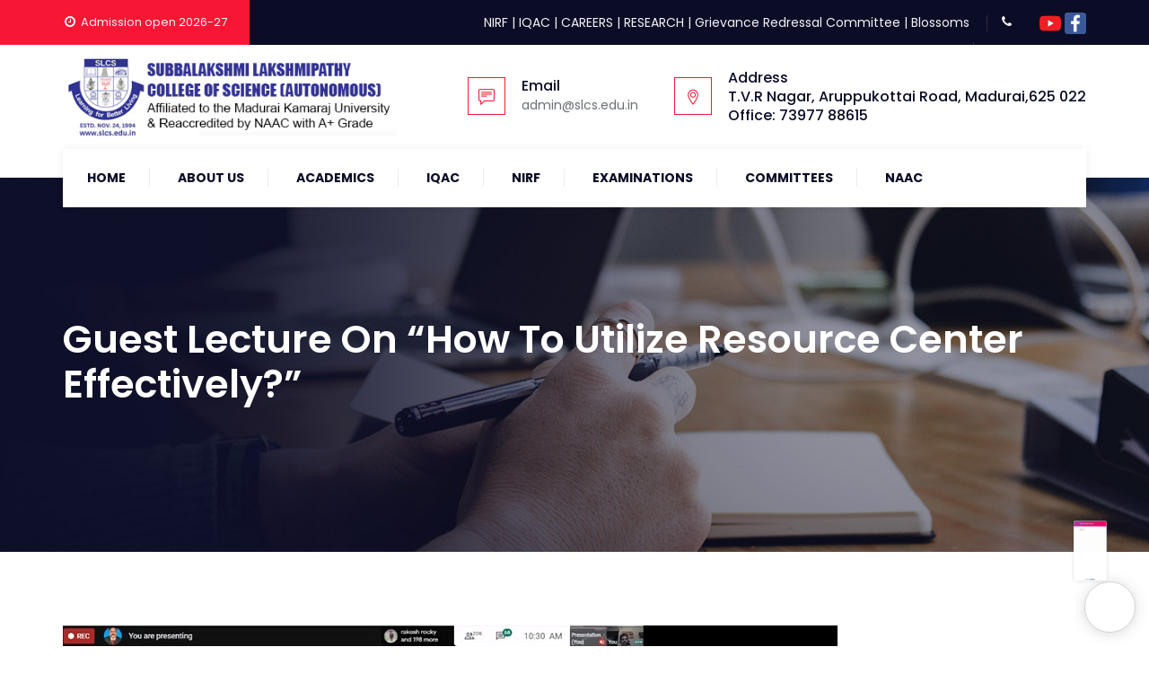

--- FILE ---
content_type: text/css
request_url: http://slcs.edu.in/wp-content/themes/slcstheme/css/responsive.css?ver=6.0.11
body_size: 59151
content:
@media (min-width: 1400){
.tm-container-width-1400 .vc_row.container {
	width:1450px;
}
}
@media (max-width: 1200px){	

	.themetechmount-boxed .main-holder .site-main .site-main-inner {
		max-width: 1200px;
		width: auto;
	}	
	.themetechmount-rounded .main-holder{
		margin-top: 0px;
	}	
	.main-holder{
		overflow:hidden;
	}

	/*** Full Container ***/
	.vc_row.container{
		width: 100%;
	}
	
	.break-1200-colum > .vc_row  > .vc_column_container,
	.tm-row-inner.break-1200-colum > .wpb_column > .tm-equal-height-image,
	.tm-row.break-1200-colum > .wpb_column > .tm-equal-height-image{
		display: block;
	}	
	.break-1200-colum > .vc_row > .wpb_column,
	.tm-row-inner.break-1200-colum > .wpb_column,
	.tm-row.break-1200-colum > .wpb_column,
	.break-1200-colum-parent > .vc_row > .wpb_column{
		display: block;
		float: none;
		width: 100%;
	}
	.break-1200-colum-parent > .vc_row-o-equal-height,
	.break-1200-colum .vc_row-o-equal-height{
		display: block;
	}	
	.tm-row.break-1200-colum .tm-row-inner:not(.break-1200-colum).vc_row-o-equal-height{
		display: flex;
	}
	/***  Reset Vc Colum Padding  ***/

	.tm-heading-style-horizontal .tm-vc_general.tm-vc_cta3 .tm-vc_cta3-content {
		width: 86%;
	}
	.themetechmount-sticky-footer .site-main {
		margin-bottom: auto !important;
	}	
	.break-1200-colum.tm-row.vc_row.container .vc_column_container>.vc_column-inner{
		padding-right: 15px !important;		
		padding-left: 15px !important;
	}
	
	.margin-15px-1200-colum.vc_column_container>.vc_column-inner{
		padding-right: 15px !important;  
		padding-left: 15px !important;
	} 
	/*** reset center content  ***/
	.tm-reset-content-center-1200 *,
	.tm-reset-button-center-1200 .tm-vc_btn3-container,
	.tm-reset-button-center-1200 .tm-vc_btn3{
	    text-align: center !important;
	}
		/*** reset center content  ***/
	.tm-reset-content-left-1200 .counter-box.tm-text-align-right .time_circles {
		float:left;
	}
	.break-1200-colum .tm-left-overlay-column { 
		margin: 0;
		padding: 15px;
		box-shadow: unset;
	}
	.site-footer .widget.tm-widget_nav_menu.widget_nav_menu ul li,
	.site-footer .widget.tm-widget_nav_menu.widget_nav_menu ul li:nth-child(even)	{
		width: 100%;
		margin-left: 0%;
	}
	.tm-widget_nav_menu ul li.menu-item:nth-last-child(2) a:after,
	.tm-widget_nav_menu ul li.menu-item:nth-last-child(1) a:after {
		height: 34px;
		top: 0px;
	}
	.vc_column_container.padding-top-15px-1200>.vc_column-inner,
	.tm-row.padding-top-15px-1200{
		padding-top: 15px !important;
	}
	.tm-boxes-carousel-arrows-side .themetechmount-boxes-row-wrapper:hover .slick-next,
	.tm-boxes-carousel-arrows-side .themetechmount-boxes-row-wrapper:hover .slick-prev {
		z-index:1;
	}
	/* Margin 0 for common */
	.vc_row .ttm-custom-margin-all-0px-1200,
	.tm-row .ttm-custom-margin-all-0px-1200,
	.vc_row.margin-all-0px-1200,
	.tm-row.margin-all-0px-1200 {
		margin:0px !important;
	}
	/* padding top 0 for common */
	.vc_column_container.padding-top-0px-1200>.vc_column-inner,
	.tm-row.padding-top-0px-1200,
	.vc_row.padding-top-0px-1200{
		padding-top: 0px !important;
	}
	/* padding bottom 0 for common */
	.vc_column_container.padding-bottom-0px-1200>.vc_column-inner,
	.tm-row.padding-bottom-0px-1200,
	.vc_row.padding-bottom-0px-1200{
		padding-bottom: 0px !important;
	}
	.padding-leftright-0px-1200.wpb_column .vc_column-inner,
	.vc_inner.padding-leftright-0px-1200 {
		padding-left: 0px!important;
		padding-right: 0px!important;
	}
	.widget .select2-container {
		width: 100% !important;
	}
	.tm-boxes-carousel-arrows-side .themetechmount-boxes-row-wrapper .slick-prev {
	    left: 12px;	
	}
	.tm-boxes-carousel-arrows-side .themetechmount-boxes-row-wrapper .slick-next {
	    right: 12px;	
	}
}
@media (max-width: 1024px){
	.themetechmount-boxes-sortable-yes:not(.themetechmount-boxes-textalign-center) .themetechmount-boxes-inner>div.themetechmount-box-heading-wrapper:not(.themetechmount-boxes-row-wrapper) {
		flex-basis: 0%;
		flex-grow: 1;
		flex: 0 0 100%;
		max-width: 100%;
	}
	.themetechmount-boxes-sortable-yes:not(.themetechmount-boxes-textalign-center) .themetechmount-boxes-inner>div.tm-sortable-wrapper.tm-sortable-wrapper-portfolio:not(.themetechmount-boxes-row-wrapper) {
		flex-basis: 0%;
		flex-grow: 1;
		flex: 0 0 100%;
		max-width: 100%;
	}
	.themetechmount-boxes-sortable-yes.themetechmount-boxes-textalign-left .themetechmount-boxes-inner>div.tm-sortable-wrapper.tm-sortable-wrapper-portfolio:not(.themetechmount-boxes-row-wrapper) {
		text-align: left;
	}
	.themetechmount-boxes-sortable-yes.tm-cta3-rev-heading .tm-sortable-list ul {
		margin-top: 0px;
		margin-bottom: 20px;
	}
}
@media (max-width: 991px){

	/***  Service box center  ***/
	.break-991-colum .tm-center-sbox .tm-sbox .tm-vc_general.tm-vc_cta3 {
	    display: table;
	    margin: auto;
	}

	/***  Titlebar ***/
	.tm-titlebar-wrapper.tm-breadcrumb-on-bottom.tm-titlebar-align-default .breadcrumb-wrapper{
		display: inline-table;
	}

	/***  Heading Spacing  ***/
	.tm-heading-style-horizontal .tm-vc_general.tm-vc_cta3 .tm-vc_cta3-content .tm-vc_cta3-content-header{
		padding-right: 0px;
	}
	.tm-heading-style-horizontal .tm-vc_general.tm-vc_cta3 .tm-vc_cta3-content {		
		width: 100%;
	}	
	.break-991-colum .wpb_column,
	.break-991-colum-parent > .vc_row > .wpb_column{
		display: block;
		float: none;
		width: 100%;
	}
	.break-991-colum .tm-column-inline .vc_column_container {
		max-width: max-content;
		float:left;
		width: auto;
	}

	.break-991-colum-parent > .vc_row-o-equal-height,
	.break-991-colum .vc_row-o-equal-height{
		display: block;
	}
	.break-991-colum-parent .vc_row.vc_row-flex>.vc_column_container{
		display: block;
	}
	.break-991-colum .vc_row.vc_row-o-equal-height .vc_column_container{
		display: block;
	}
	.tm-row-inner.vc_row-o-equal-height.break-991-colum .vc_column_container,
	.break-991-colum .vc_row.vc_row-o-equal-height .vc_column_container{
		display: block;
	}
	.tm-row-inner.vc_row-flex.break-991-colum>.vc_column_container.tm-emtydiv>.vc_column-inner,
	.tm-row.break-991-colum .vc_row-flex>.vc_column_container.tm-emtydiv>.vc_column-inner {
		display: none;
	}
	.break-991-colum .tm-equal-height-image{
		display: block;
	}

	.tm-video-iconbox .vc_column_container {
		width: auto;
	}
	/***  Sidebar  ***/
	body.themetechmount-sidebar-both .site-content #sidebar-left.sidebar, 
	body.themetechmount-sidebar-both .site-content #primary.content-area {
		margin-left: 0% !important;
	}

	/***  Portfolio (Homepage)  ***/	
	.tm-pf-single-content-wrapper.tm-pf-view-left-image .tm-pf-detail-box {
		display: block;
	}
	.tm-pf-view-left-image .themetechmount-pf-single-featured-area,
	.tm-pf-view-left-image .themetechmount-pf-single-content-area{
		display: block;
		float: none;
		width: 100%;
	}
	.tm-pf-view-left-image .themetechmount-pf-single-content-area {
		padding-top: 20px;
	}
			
	/***  Heading horizontal  ***/
	.tm-heading-style-horizontal .tm-vc_general.tm-vc_cta3 .tm-vc_cta3-content .tm-vc_cta3-content-header{
		text-align: left;
	}
	.tm-heading-style-horizontal .tm-vc_general.tm-vc_cta3 .tm-vc_cta3-content .tm-vc_cta3-content-header, 
	.tm-heading-style-horizontal .tm-vc_general.tm-vc_cta3 .tm-vc_cta3-content .tm-cta3-content-wrapper{
		display: block;
		float: none;
		width: 100%;
	}
	.tm-heading-style-horizontal .tm-vc_general.tm-vc_cta3 .tm-vc_cta3-content .tm-vc_cta3-content-header:after{
		display: none;
	}
	.tm-hr-connect-box .tm-vc_icon_element:before,
	.tm-hr-connect-box .tm-vc_icon_element:after {
		display: none;
	}	
	.tm-pf-view-left-image .tm-portfolio-description{
		margin-top: 30px;
	}		
	.themetechmount-socialbox-wrapper .tm-socialbox-i-wrapper {	
		width: auto;
	}
	
	/***  Footer  ***/
	.tm-sbox-col-padding {
		padding: 15px;
	}
	.wpcf7-form .col-md-6 .select2-container {
		width: 100% !important;
	}

	/***  Colum Margin  ***/
	.tm-margin-top-30-991.vc_column_container>.vc_column-inner{
		margin-top: 30px !important;
	}
	
	/***  Expan Col  ***/
	.tm-col-expan .wpb_column.vc_col-sm-4 {
    	width: auto;
	}
	.tm-col-expan .wpb_column.vc_col-sm-8{
		width: auto;
	}

	.tm-overlay-padding-margin {
		margin-bottom: 0px ;
	}
	.margin-15px-991-colum.vc_column_container>.vc_column-inner{
		padding-right: 15px !important;  
		padding-left: 15px !important;
	}
	
	/*padding left, right common */
	.padding-leftright-0px-991.wpb_column .vc_column-inner,
	.vc_inner.padding-leftright-0px-991{
		padding-left: 0px !important;
		padding-right: 0px !important;
	}
	
	/* Margin top for common */
	.vc_row .ttm-custom-margin-all-0px-991,
	.tm-row .ttm-custom-margin-all-0px-991,
	.vc_row.margin-all-0px-991,
	.tm-row.margin-all-0px-991 {
		margin:0px !important;
	}
	
	.break-991-colum .tm-sbox.tm-sbox-iconalign-left-spacing.tm-bgcolor-yes {
		margin-bottom: 15px;
	}
	.tm-vc_icon_element.tm-left-video-icon.tm-vc_icon_element-outer.tm-vc_icon_element-align-left,
	.tm-vc_icon_element.tm-right-video-icon.tm-vc_icon_element-outer.tm-vc_icon_element-align-right {
		text-align: center;
	}
	.tm-row.tm-overlap-row-991-margin-top-100,
	.vc_row.tm-overlap-row-991-margin-top-100{
		margin-top: -100px !important;
	}
	.tm-display-inlineblock-991 .vc_column-inner > .wpb_wrapper{
		display: inline-block;
	}
	
	article.themetechmount-box-blog-classic .tm-col-left,
	article.themetechmount-box-blog-classic .tm-col-right {
		display:block;
	}
	article.themetechmount-box-blog-classic .tm-col-right {
		padding-left:10px;
	}
	.tm-left-overlay-column {
		margin: 0;
		padding: 15px;
		box-shadow: unset;
	}
	.tm-row.tm-reset-marginpadding-991,
	.vc_row.tm-reset-marginpadding-991{
		margin: 0px !important;
		padding: 15px 0px !important;
	}	
	.tm-row.tm-reset-leftright-padding15px-991,
	.vc_row.tm-reset-leftright-padding15px-991{
		padding: 30px 15px;
	}
	.our-services-sector .tm-sbox .tm-vc_general:after {
		border-left:0px;
	}
	.tm-fid-with-icon.tm-fid-view-topicon .tm-fid-icon-wrapper:before,
	.tm-fid-with-icon.tm-fid-view-topicon .tm-fid-icon-wrapper:after {
		content:none;
	}
	.break-991-colum.tm-center-overlay-column {
		margin: 0;
	}
	.site-footer .tm-sbox.tm-sbox-iconalign-left-spacing .tm-vc_general.tm-vc_cta3.tm-vc_cta3-icons-left .tm-vc_cta3_content-container {
		 padding-left: 7px;
	}
	.second-footer .container.tm-container-for-footer .row > .widget-area:first-child .custom-heading {
		display: block;
		float: none;
		padding-right: 0px;
	}
	/*** reset center content  ***/
	.tm-reset-content-center-991 *{
	    text-align: center !important;
	}
	.themetechmount-team-box-view-left-image .themetechmount-box-content {
		padding: 15px 20px 15px;
		text-align: left;
		display: block;
		width: 100%;
	}
	.break-991-colum .tm-left-overlay-row {
		margin: 40px 0px 40px 0px;
	}
	.break-991-colum .tm-sbox-separator .wpb_column.vc_col-sm-4 .wpb_wrapper>.tm-sbox,
	.break-991-colum .tm-sbox-separator .wpb_column.vc_col-sm-3 .wpb_wrapper>.tm-sbox,
	.break-991-colum .tm-sbox-separator .wpb_column.vc_col-sm-6 .wpb_wrapper>.tm-sbox {
		border-left: none;
	}
	.tm-pf-view-left-image .themetechmount-pf-single-detail-box {
		margin-left: 0px;
	}
	.break-991-colum.tm-sbox-separator .wpb_column.vc_col-sm-4 .wpb_wrapper>.tm-sbox,
	.break-991-colum.tm-sbox-separator .wpb_column.vc_col-sm-3 .wpb_wrapper>.tm-sbox,
	.break-991-colum.tm-sbox-separator .wpb_column.vc_col-sm-6 .wpb_wrapper>.tm-sbox {
	    border: none !important;	
	}
	.break-991-colum .wpb_wrapper .ttm-darkbordered-box.tm-sbox {
		margin-bottom:15px;	
	}
	.tm-center-overlay-column {
		margin: 0;
	}
	.tm-blog-classic-box-content .tm-right-meta {
		padding-bottom: 0px;
	}
	.break-991-colum .tm-sbox-dashed-border .tm-sbox,
	.break-991-colum.tm-sbox-dashed-border .tm-sbox {
		margin-bottom: 15px;
	}
	.tm-column-padding-grid.vc_column_container{
		padding-right:0px;
	}
		/***   Search Result  ***/
	.tm-sresult-form-wrapper h2,
	.tm-sresult-form-wrapper .search-form,
	.tm-sresults-settings-wrapper{
		display: block;
		width: 100%;
		padding: 0;
		margin-bottom: 10px;
	}
	.tm-sresult-form-wrapper .search-form:after {
		top: 0px;
	}
	.ttm-pricetable-column-w.col-md-3 {
		width: 50%;
		float:left;
		margin-bottom: 30px;
	}
	.themetechmount-sidebar-true:not(.tm-empty-sidebar).themetechmount-sidebar-right .site-content-inner:before,
	.themetechmount-sidebar-true:not(.tm-empty-sidebar).themetechmount-sidebar-left .site-content-inner:before {
		content:unset;
		border:none;
	}
	.tm-reset-button-left-991.tm-vc_btn3-container,
	.tm-reset-button-left-991 .tm-vc_btn3-container,
	.tm-reset-button-left-991 .tm-vc_btn3 {
		text-align: left!important;
	}
	.vc_row.tm-video-iconbox,
	.tm-row.tm-video-iconbox {
		right:0px
	}
	.tm-make-appoint-form2 .select2-container--default .select2-selection--single .select2-selection__rendered,
	.tm-make-appoint-form2 textarea, 
	.tm-make-appoint-form2 input[type="text"], 
	.tm-make-appoint-form2 input[type="datetime"], .tm-make-appoint-form2 input[type="date"],
	.tm-make-appoint-form2 input[type="number"], .tm-make-appoint-form2 input[type="email"],
	.tm-make-appoint-form2 input[type="url"], .tm-make-appoint-form2 input[type="tel"],
	.tm-make-appoint-form2 select {
		width: 100%;
	}	
	.site-footer .first-footer .tm-container-for-footer > div > .row .widget-area .widget {
		margin-bottom: 20px;
	}
	.site-footer .first-footer .tm-container-for-footer > div > .row .widget-area:last-child  .widget{
		margin-bottom: 5px;
	}
	.break-991-colum .tm-fid-border .tm-row-inner > .wpb_column {
		border-left:0px;
	}
	.break-991-colum .tm-fid-border .tm-row-inner:nth-last-child(1) > .wpb_column {
		border-bottom:1px solid rgba(0, 0, 0, 0.10);
	}
	.break-991-colum .tm-fid-border .tm-row-inner:nth-last-child(1) > .wpb_column:nth-last-child(1) {
		border-bottom:none;
	}
	.break-991-colum .tm-fid-border .tm-col-bgcolor-darkgrey .tm-row-inner:nth-last-child(1) > .wpb_column,
	.break-991-colum .tm-fid-border .tm-bgcolor-darkgrey .tm-row-inner:nth-last-child(1) > .wpb_column,
	.break-991-colum .tm-fid-border .tm-col-bgcolor-skincolor .tm-row-inner:nth-last-child(1) > .wpb_column,
	.break-991-colum .tm-fid-border .tm-bgcolor-skincolor .tm-row-inner:nth-last-child(1) > .wpb_column{
		border-color:rgba(255, 255, 255, 0.30);
	}
	.break-991-colum .tm-fid-border .wpb_column.vc_col-sm-4 .wpb_wrapper > .tm-fid,
	.break-991-colum .tm-fid-border .wpb_column.vc_col-sm-3 .wpb_wrapper > .tm-fid, 
	.break-991-colum .tm-fid-border .wpb_column.vc_col-sm-6 .wpb_wrapper > .tm-fid {
		padding-left: 15px;
	}
	.themetechmount-boxes-view-carousel .themetechmount-box-heading-wrapper.tm-element-align-left .tm-element-heading-wrapper {
		width: 100%;
	}
	.sidebar .widget:first-child {
		margin-top: 40px;
	}
	.tm-processbox-wrapper {
		display: block;
		display: -ms-block;
	}
	.tm-processbox-wrapper .tm-processbox {
		padding-bottom: 20px;
		margin-bottom: 20px;
	}
	.tm-processbox-wrapper .tm-processbox:nth-child(2n) {
		margin-top: 0px;
	}
	.break-991-colum .tm-seperator-solid.tm-heading-style-horizontal .tm-vc_general.tm-vc_cta3 .tm-vc_cta3-content .tm-vc_cta3-content-header {
	    width: 100%;
	}
	.break-991-colum .colum-vertical-sep .wpb_column:after {
		content:unset;
	}
	.unset-tm-shadow-column-991.tm-colum-shadow-box > .vc_column-inner > .wpb_wrapper,
	.unset-tm-shadow-column-991 .tm-colum-shadow-box-inner.vc_column-inner > .wpb_wrapper,
	.unset-tm-shadow-row-991 {
		-webkit-box-shadow: unset;
		-moz-box-shadow: unset;
		box-shadow: unset;
	}
	.site-content-wrapper #sidebar-right.sidebar,
	.site-content-wrapper #sidebar-left.sidebar {
		padding-top: 0;
		padding-bottom: 50px;
	}
	body.woocommerce-page.themetechmount-footer-cta-yes.themetechmount-sidebar-true #primary .site-main,
	body.themetechmount-footer-cta-yes:not(.page).themetechmount-sidebar-true .site-main,
	.themetechmount-sidebar-true.themetechmount-footer-cta-yes .site-main {
		padding-bottom: 25px;
	}
	.themetechmount-testimonial-box-view-style2 {
		padding: 20px 0px;
		margin: 0px;
	}
	.tm-custom-testimonial-box-style2.themetechmount-boxes-testimonial .slick-dots {
	    margin-top: 0px;
	    right: -15px;
	}
	.break-991-colum.ttm-col-seprator .tm-bgcolor-yes .tm-vc_general.tm-vc_cta3:not(.tm-cta3-only),
	.break-991-colum .ttm-col-seprator .tm-bgcolor-yes .tm-vc_general.tm-vc_cta3:not(.tm-cta3-only){
		padding: 15px 0px 0px 0px;
	}
	.break-991-colum.ttm-col-seprator .tm-bgcolor-yes .tm-vc_cta3-container,
	.break-991-colum .ttm-col-seprator .tm-bgcolor-yes .tm-vc_cta3-container{
		margin-bottom: 10px;
	}
	.break-991-colum .tm-custom-icon-box.tm-sbox {
		right: 0px;
		bottom: -50px;
		left: 0;
	}
	.themetechmount-box-topimage .entry-header {
		padding: 22px 20px 0px 25px;
	}
	.ttm-border-unset-991 .vc_column-inner {
		border:none !important;
	}
	.tm-column-border-none991>.vc_column-inner {
		border:none !important
	}
	.tm-stepbox-wrapper {
		-ms-flex-wrap: wrap;
		flex-wrap: wrap;
		margin-bottom: 0px;
	}
	.tm-stepbox-wrapper .tm-stepsbox {
		-ms-flex: 0 0 50%;
		flex: 0 0 50%;
		max-width: 50%;
		min-height: 270px;
	}
	.tm-stepbox-wrapper .tm-stepsbox:nth-child(odd) {
		margin-top: 0px;
	}
	.themetechmount-boxes-row-wrapper.tm-stepbox-wrapper:before {
		content:unset;
	}
}
@media(max-width:768px) {	
	
	/*** Main Search ***/
	.tm-search-overlay .tm-site-searchform input[type="search"]{
		padding: 0 47px 0 10px;
	}
	.tm-search-overlay .tm-search-outer {
		border:none;
		width: 100%;
	}
	.tm-center-overlay-column {
		margin: 0;
	}
	.site-footer .tm-sbox .tm-vc_cta3-container {
		margin-bottom: 0px;	
	}
	.tm-left-overlay-row {
		margin: 40px 0px 40px 0px;
	}
	.tm-sbox-separator .wpb_column.vc_col-sm-4 .wpb_wrapper>.tm-sbox,
	.tm-sbox-separator .wpb_column.vc_col-sm-3 .wpb_wrapper>.tm-sbox,
	.tm-sbox-separator .wpb_column.vc_col-sm-6 .wpb_wrapper>.tm-sbox {
		border-left: none;
	}
	.wpb-js-composer .vc_tta.vc_general.tm-tab-top-icon .vc_tta-tab a {
		margin-bottom: 10px;
	}
	.vc_column_container.padding-bottom-15px-768>.vc_column-inner {
		padding-bottom: 15px !important;
	}
	.vc_column_container.padding-left-15px-768>.vc_column-inner {
		padding-left: 15px !important;
	}
	.tp-caption.border-style-btn .tm-vc_btn3-icon{
		display:none;
	}
	.check-icon {
		padding-right: 3px !important;
	}
	.ttm-lineheight-normal-767 {
	    line-height: unset !important;
	}
	.wpb-js-composer .vc_tta-color-skincolor.vc_tta-style-classic .vc_tta-panel-heading {
		 border-width: 0px;
	}
	.tm-titlebar-wrapper.tm-breadcrumb-on-bottom .tm-titlebar .breadcrumb-wrapper .container {
		padding-right: 20px;
		margin-right: 0px;
	}
	.tm-sbox-separator .tm-sbox{
		flex-basis: 0px;
		flex-grow: 1;
		flex: 0 0 100%;
		max-width: 100%;
		padding-left:0px;
		padding-right:0px;
		margin-top: 35px;
	}
	.tm-sbox-separator .tm-sbox:last-child:before,
	.tm-sbox-separator .tm-sbox:after {	
		content:unset !important;
	}
	.tm-sbox-separator .tm-sbox:nth-child(3n+3):before,
	.tm-sbox-separator .tm-sbox:nth-child(3n+2):before,
	.tm-sbox-separator .tm-sbox:before {
		width: 100% !important;
		left:0px;
		right:0px;
	}
	.tm-sbox-separator .tm-sbox:nth-last-child(-n+3):before{
		content: "";
		position: absolute;
		bottom: 0;
		left: 0;
		height: 1px;
		width: 90%;
	}
	.tm-sbox-separator .tm-sbox:nth-last-child(-n+3) {
		padding-top: 0px;	
	}
	.tm-sbox-separator .tm-sbox:first-child {
		margin-top: 0px;
	}
	.tm-pf-single-content-wrapper.tm-pf-view-top-image .themetechmount-pf-single-detail-box {
		padding: 20px 0px 5px;
	}
	.tm-pf-view-top-image .themetechmount-pf-detailbox-list .tm-pf-details-date {
		padding: 0px 0px 0px 15px;
	}
	.unset-tm-shadow-column-768.tm-colum-shadow-box > .vc_column-inner > .wpb_wrapper,
	.unset-tm-shadow-column-768 .tm-colum-shadow-box-inner.vc_column-inner > .wpb_wrapper,
	.unset-tm-shadow-row-768 {
		box-shadow:unset;
	}
	.tm-facts-colum-sep .tm-fid-with-icon.tm-fid-view-topicon {
	    margin-bottom: 35px;	
	}
	table.shop_table  tbody tr, table.shop_table thead tr,
	table.cart  tbody tr, table.cart thead tr {
		border:none;
	}
}
@media(max-width:767px) {		
	.themetechmount-blog-box-view-left-image.themetechmount-blogbox-format-video .themetechmount-box-img-left,
	.themetechmount-blog-box-view-right-image.themetechmount-blogbox-format-video .themetechmount-box-img-left {
		max-width: 180px;	
		width:360px
	}	
	.themetechmount-blog-box-view-left-image.themetechmount-blogbox-format-gallery .themetechmount-box-img-left,
	.themetechmount-blog-box-view-right-image.themetechmount-blogbox-format-gallery .themetechmount-box-img-left {
	    max-width: 150px;	
	}
	.tm-row-inner.vc_row-flex.break-1200-colum>.vc_column_container.tm-emtydiv>.vc_column-inner,
	.tm-row.break-1200-colum .vc_row-flex>.vc_column_container.tm-emtydiv>.vc_column-inner {
		display: none;
	}
	.break-767-colum .wpb_column,
	.break-767-colum-parent > .vc_row > .wpb_column{
		display: block;
		float: none;
		width: 100%;
	}
		.tm-equal-height-image{
		display: block;
	}
	.vc_row > .vc_row-o-equal-height.vc_row-flex,
	.tm-row.break-1200-colum .tm-row-inner:not(.break-1200-colum).vc_row-o-equal-height {
		display: block;
	}
	.vc_row.vc_row-flex > .vc_column_container.tm-emtydiv {
		display: block;
	}
	.tm-row .vc_row-flex > .vc_column_container.tm-emtydiv > .vc_column-inner {
		display: none;
	}
	.tm-row-inner.vc_row-o-equal-height{
		display: block;
		flex-wrap: nowrap;
	}
	.tm-row-inner.vc_row-o-equal-height>.vc_column_container{
		display: block;
	}
	/***  page content first row  ***/
	body.themetechmount-page-full-width.tm-titlebar-bcrumb-bottom #content .site-main .entry-content > .wpb_row:first-child {
		margin-top: -83px;
	}

	/***  Topbar section  ***/
	.tm-topbar-content .tm-wrap-cell{
		display: block;
		text-align: center;
	}
	
	/***  Single post content reply  ***/
	.comment-list .children {
		margin-left: 20px;
	}
	
	/***  Team member  ***/
	.themetechmount-team-box-view-overlay .themetechmount-item-thumbnail img {
		width: 100%;
	}
	.themetechmount-box-team{
    	text-align: center;
    	display: inline-block;
	}
	
	/***  Fact in Digit Section  ***/
	.tm-fid.inside{
		margin-bottom: 15px;
	}
	.tm-fid-with-icon.tm-fid-view-topicon {
		margin: 0px;
	}	
	.tm-fid-border .tm-row-inner > .wpb_column {
		border-left:0px;
	}
	.tm-fid-border .tm-row-inner:nth-last-child(1) > .wpb_column {
		border-bottom:1px solid rgba(0, 0, 0, 0.10);
	}
	.tm-fid-border .tm-row-inner:nth-last-child(1) > .wpb_column:nth-last-child(1) {
		border-bottom:none;
	}
	.tm-fid-border .tm-col-bgcolor-darkgrey .tm-row-inner:nth-last-child(1) > .wpb_column,
	.tm-fid-border .tm-bgcolor-darkgrey .tm-row-inner:nth-last-child(1) > .wpb_column,
	.tm-fid-border .tm-col-bgcolor-skincolor .tm-row-inner:nth-last-child(1) > .wpb_column,
	.tm-fid-border .tm-bgcolor-skincolor .tm-row-inner:nth-last-child(1) > .wpb_column{
		border-color:rgba(255, 255, 255, 0.30);
	}
	.tm-fid-border .wpb_column.vc_col-sm-4 .wpb_wrapper > .tm-fid,
	.tm-fid-border .wpb_column.vc_col-sm-3 .wpb_wrapper > .tm-fid, 
	.tm-fid-border .wpb_column.vc_col-sm-6 .wpb_wrapper > .tm-fid {
		padding-left: 15px;
	}	
	/***  Vertical Tab  ***/
	.vc_general.vc_tta.vc_tta-o-no-fill.vc_tta-tabs-position-left .vc_tta-panel-body, 
	.vc_general.vc_tta.vc_tta-o-no-fill.vc_tta-tabs-position-right .vc_tta-panel-body {
		padding-top: 10px;
		padding-bottom: 10px;
	}
	.themetechmount-fbar-position-default .themetechmount-fbar-content-wrapper {		
		padding: 6px 20px;
	}


	/***   ThemetechMount Heading  ***/
	.tm-element-heading-wrapper.tm-heading-style-vertical .tm-vc_general.tm-vc_cta3.tm-vc_cta3-align-justify .tm-vc_cta3-content .tm-cta3-content-wrapper, 		  
	.tm-element-heading-wrapper.tm-heading-style-vertical .tm-vc_general.tm-vc_cta3.tm-vc_cta3-align-center .tm-vc_cta3-content .tm-cta3-content-wrapper {
		width: 90%;
		margin: 0 auto;
	}

	/***  Testimonial  ***/
	.themetechmount-boxes-testimonial.themetechmount-boxes-view-slickview-leftimg .themetechmount-box-desc blockquote{
		padding: 10px 20px 40px 20px;
	}
	.themetechmount-boxes-testimonial.themetechmount-boxes-view-slickview .themetechmount-box-desc .testimonial_item {
		width: 40%;
	}
	/***  Footer widget  ***/
	.col-sm-6.first-widget-area:after{
		display: none;
	}
	.tm_foter_social_bar ul.tm-socialbox-links-wrapper,
	.tm_foter_social_bar ul.tm-socialbox-links-wrapper li{
		display: block !important;
	}
	.footer .widget{
		margin: 30px 0 0px;		
	}
	.site-footer-w .second-footer-inner,
	.site-footer-w .first-footer-inner{
		padding-bottom: 30px;
	}
	.footer .footer-rows .second-footer .second-footer-inner {
		padding: 55px 0 45px;
	}
	.footer .footer-rows .first-footer .first-footer-inner .widget-area:first-child .widget {
		margin-top: 0;
	}
	.tm-footer2-left,
	.tm-footer2-right {
		padding-top: 10px;
		padding-bottom: 25px;
		text-align: left;
	}
	.tm-footer2-left{
		padding-top: 25px;
		width: 100%;
		padding-bottom: 0px;
	}
	.col-xs-12.col-sm-12.tm-footer2-left {
		padding-bottom: 23px;
	}
	.site-content .sidebar .wpb_gallery.wpb_content_element{
		margin-bottom: 0px;
	}
	
	/***  Calendar  ***/
	.widget_calendar table th, 
	.widget_calendar table td {
		padding: 6px;
	}

	/*** Events Calendar  ***/
	.tribe-mobile #main {
		padding-top: 65px;
	}
	#tribe-bar-views .tribe-bar-views-list {
		left: -3px;
	}
	
	/*** services box  ***/
	.tm-services-box-border-right .tm-sbox,
	.tm-services-box-separator.tm-bgcolor-grey .wpb_column.vc_column_container, 
	.tm-services-box-separator .wpb_column.vc_column_container {
		border: none;
	}

	/*** reset center content  ***/
	.tm-reset-content-center-767 *,
	.tm-reset-button-center-767 .tm-vc_btn3-container,
	.tm-reset-button-center-767 .tm-vc_btn3{
	    text-align: center !important;
	}
	.tm-reset-button-left-767.tm-vc_btn3-container,
	.tm-reset-button-left-767 .tm-vc_btn3-container,
	.tm-reset-button-left-767 .tm-vc_btn3 {
		text-align: left!important;
	}

	/***  Titlebar break  ***/
	.tm-titlebar-align-right .tm-titlebar-main-inner, 
	.tm-titlebar-align-left .tm-titlebar-main-inner,
	.tm-titlebar-align-right .entry-title-wrapper, 
	.tm-titlebar-align-left .entry-title-wrapper, 
	.tm-titlebar-align-right .breadcrumb-wrapper, 
	.tm-titlebar-align-left .breadcrumb-wrapper {
		display: block;	
		text-align: center;	
	}

	/***  Slickview  ***/
	.themetechmount-boxes-view-slickview-bottomimg .themetechmount-box-desc blockquote {
		padding: 0 40px;
	}

	.tm-bg-footer-box {
		background-color: transparent;
		padding:0px;
		margin:0px;
		text-align:left;
	}
	
	.main-holder .rpt_plans .rpt_plan {
		margin-bottom: 65px !important;
		float: none;
		width: 100% !important;
	}
	.main-holder .rpt_style_basic .rpt_recommended_plan.rpt_plan {
		transform: unset;
		margin: 0 !important;
		margin-bottom: 65px !important;
	}
	.tm-sbox.tm-sbox-iconalign-left-spacing.tm-bgcolor-yes,
	.tm-sbox.tm-sbox-whiteborder {
		margin-bottom: 15px;
	}


	/* New section */
	.tm-overlap-row .vc_row > .vc_column_container .tm-sbox.tm-bgcolor-yes .tm-vc_general.tm-vc_cta3{
		padding-bottom: 0;
	}
	/* Reset padding */
	.tm-row .padding-0px-767{
		padding: 0px !important;
	}
	.tm-sbox-separator .wpb_column.vc_col-sm-4 .wpb_wrapper>.tm-sbox, 
	.tm-sbox-separator .wpb_column.vc_col-sm-3 .wpb_wrapper>.tm-sbox, 
	.tm-sbox-separator .wpb_column.vc_col-sm-6 .wpb_wrapper>.tm-sbox{
		border: none !important;
	}
	.tm-text-align-center-767{
    	text-align: center;    	
	}

	/* Reset colum padding */
	.vc_column_container.padding-30px-767>.vc_column-inner{
		padding: 30px !important;
	}
	
	.themetechmount-team-box-view-left-image .themetechmount-item-thumbnail img,
	.themetechmount-team-box-view-left-image .themetechmount-box-img-left {
		width: 100%;
	}
	.themetechmount-box-view-left-image .tm-team-member-appointment-btn-wrapper .vc_btn3-container.vc_btn3-left {
		text-align: center;
	}
	.tm-titlebar-wrapper.tm-breadcrumb-on-bottom.tm-titlebar-align-default .breadcrumb-wrapper .container:before {
		left: 99%;
	}
	.tm-widget_nav_menu ul li.menu-item:nth-last-child(1) a:after {
		height: 26px;
	}
	/* Margin top for custom */
	.vc_row .ttm-margin-top-0px-767,
	.tm-row .ttm-margin-top-0px-767,
	.vc_column_container.ttm-margin-top-0px-767>.vc_column-inner {
		margin-top:0px !important;
	}
	.tm-pf-view-top-image .themetechmount-pf-detailbox-inner {
		margin-top: 15px;
	}
	body.themetechmount-sidebar-right.tm-empty-sidebar .site-content-wrapper #primary.content-area {
		padding-right: 15px !important;
	}	
	.widget_recent_comments li.recentcomments {
		width: 100%;
	}
	.widget_recent_comments li.recentcomments:first-child:before {
		top: 6px;	
	}
	.ttm-col-seprator .vc_column_container{
		border-right: none;
	}
	.tm-vc_general.tm-vc_cta3.tm-vc_cta3-icons-left.tm-vc_cta3-style-classic .tm-vc_cta3-icons { 
		width: 100%;
		float: left;	
	}
	
	/*** Woocommerce Colunm ***/
	.main-holder .site-content ul.products li.product {
		width: 50%;
	}
	.single .main-holder #content div.product div.images {
		width: 100%;
	}
	.themetechmount-boxes-events.themetechmount-boxes-centermode.themetechmount-boxes-col-one .themetechmount-post-item {
		 margin-bottom: 25px;
	}
	.themetechmount-boxes-events.themetechmount-boxes-centermode.themetechmount-boxes-col-one .event-box-content {
		position: relative;
		right: 0px;
		bottom: 0px;
		max-width: 100%;
		opacity: 1;
		visibility: visible;
		-webkit-transform: scale(1);
		-ms-transform: scale(1);
		transform: scale(1);
	}
	
	.site-footer .tm-footer-cta-inner .tm-vc_general.tm-vc_cta3.tm-vc_cta3-icons-left.tm-vc_cta3-style-classic .tm-vc_cta3-icons {
		width: initial;	
	}
	.site-footer .tm-footer-cta-inner .tm-vc_general.tm-vc_cta3.tm-vc_cta3-icons-left.tm-vc_cta3-actions-right .tm-vc_cta3_content-container {
		display: table-cell;
	}
	.site-footer .tm-footer-cta-inner .tm-vc_cta3-actions{
		position: static;
		margin-top: 15px;
	}
	.single-tm_team_member .tm-team-member-view-default .tm-team-member-single-content.row {
		display: -webkit-box;
		display: -webkit-block;
		display: -moz-box;
		display: -ms-block;
		display: block;
	}
	.single-tm_team_member .tm-team-social-links-wrapper ul li {
		display: inline-block;
		margin-left: 7px;
	}
	.single-tm_team_member .tm-team-member-single-content.row:after {	
		left: 0;
		top: 0px;
		bottom: 0px;
	}
	.tm-sboxbox-boxstyle .tm-row-inner {
	    display: block;	
		flex-wrap: nowrap;
	}
	.tm-sboxbox-boxstyle .tm-row-inner:last-child  > .vc_column_container:before {
	 content: "";	
	}
	.tm-seperator-solid.tm-heading-style-horizontal .tm-vc_general.tm-vc_cta3 .tm-vc_cta3-content .tm-vc_cta3-content-header {
	    width: 100%;
	}
	.site-footer .tm-footer-cta-wrapper .tm-footer-cta-inner .cta-widget-area:not(:last-child) {
		margin-bottom: 20px;
	}
	.site-footer .tm-footer-cta-wrapper .tm-footer-cta-inner .cta-widget-area {
		padding: 0;
	}
	.themetechmount-boxes-testimonial .themetechmount-testimonial-box-view-style2 .themetechmount-box-desc .themetechmount-testimonial-text,
	.themetechmount-boxes-testimonial .themetechmount-testimonial-box-view-style2 .themetechmount-post-item .themetechmount-box-content {
		padding-left:0px;
		padding-right:0px;	
		margin-left: 0;		
		margin-right: 0;		
	}
	.themetechmount-ptables-w {
		flex-wrap: wrap;
	}
	.themetechmount-ptables-w .ttm-pricetable-column-w {
		flex: unset;
		width: 100%;
		padding: 15px;
	}
	.site-footer .footer-box {
		column-count: unset;
		column-gap: unset;
		display: block;
	}
	.site-footer .footer-box .tm-sbox {
		flex: unset;
		padding: 5px 0px;
		display: block;
		width: 100%;
	}
	.tm-sbox-dashed-border .tm-sbox {
		margin-bottom: 15px;
	}
	.tm-custom-blog-style3 .themetechmount-boxes-inner .themetechmount-boxes-row-wrapper.row .col-lg-6.tm-box-col-wrapper:nth-child(2n+2) {
		top:0px;	
	}
	.ttm-col-seprator .tm-bgcolor-yes .tm-vc_general.tm-vc_cta3:not(.tm-cta3-only){
		 padding: 15px 0px 0px 0px;
	}
	.tm-sbox-border-right .tm-sbox {
		border:none;	
	}
	.tm-custom-icon-box.tm-sbox {
		right: 0px;
	}
	.site-footer .footer-box .tm-sbox {
		border-right:none;
	}
	.single-post .tm_tag_lists,
	.single-post .tm-social-share-post-wrapper {
		float: left;
		width: 100%;
	}
	.single-post .tm_tag_lists {
		margin-top: 25px;
	}
	.footer .widget_nav_menu li:last-child {
		padding-bottom: 0px;
	}
}
@media only screen and (max-width: 520px){
	.tm-testimonial-box-view-style3 .themetechmount-box-content:after {
		content:unset;
	}
	.tm-testimonial-box-view-style3 .themetechmount-author-box {
		text-align: center;
		max-width: 100%;
		width: 100%;
		float: none;
	}
	.tm-testimonial-box-view-style3 .themetechmount-box-content {
		margin-left: 0px;
		margin-top: 15px;
		padding: 15px;
	}
	.themetechmount-boxes-testimonial .themetechmount-box-desc .themetechmount-testimonial-text {
		padding: 0px 0px 17px 0px;
	}
	.themetechmount-boxes-testimonial.tm-boxes-carousel-arrows-below .themetechmount-boxes-row-wrapper .slick-arrow {
		bottom: 10px;
	}
	.themetechmount-boxes-testimonial .themetechmount-testimonial-box-view-style3 .themetechmount-box-desc .themetechmount-testimonial-text {
		padding: 0 0px 0 60px;
	}
}
@media only screen and (max-width: 479px){

	/*** Header Logo ***/
	.site-header-main.tm-wrap {
		margin: 0 15px;
	}
	
	/*** Blog Comment ***/
	.comment-list .children {
		margin-left: 15px;
	}	
	.comment-body {
		margin-left: 0px;
	}
	.single-post blockquote {
		margin-left: 15px;
	}
	/*** Woocommerce Colunm ***/
	.main-holder .site-content ul.products li.product {
		width: 100%;
	}	
		
	.tm-social-share-wrapper .tm-social-share-wrapper{
		float: none;
		margin-top: 5px;
	}	
	.tm-social-share-wrapper {
		float: none;
	}	
	.tm-social-share-wrapper .tm-social-share-title, 
	.tm-social-share-wrapper .tm-social-share-links, 
	.tm-social-share-wrapper .tm-single-top-btn{
		float: none;
	}
	.tm-social-share-wrapper {
		text-align: left;	
	}
	
	/***  bbpress  ***/
	#bbpress-forums div.bbp-search-form {
		float: none;
	}
	#bbpress-forums #bbp-search-form #bbp_search {
		width: 182px;
	}
	
	/***  single post blockquote  ***/
	.single article.post blockquote:before {
		left: 25px;
	}
	
	/***  classic blog share  ***/
	.single .post.themetechmount-box-blog-classic .tm-social-share-wrapper .tm-social-share-links ul {
		padding-right: 0px;
	}
	.single .tm-social-share-wrapper .tm-single-top-btn {
		padding-top: 20px;	
	}
	.themetechmount-box-topimage .tm-right-meta,
	.tm-blog-classic-box-content .tm-right-meta {
		display: block;
	} 
	.single-post .comment-author {
		opacity: 0;
	}
	.k_flying_searchform_wrapper .tm-search-close {
		display:none;
	}
	.themetechmount-box-blog.themetechmount-blog-box-view-right-image .themetechmount-box-content.col-md-7,
	.themetechmount-box-blog.themetechmount-blog-box-view-left-image .themetechmount-box-content.col-md-7 {
		padding: 15px;
		padding-left:15px;
	}
	.themetechmount-box-blog.themetechmount-blog-box-view-right-image .tm-featured-wrapper img,
	.themetechmount-box-blog.themetechmount-blog-box-view-left-image .tm-featured-wrapper img {
		width:100%;
	}
	.themetechmount-box-blog.themetechmount-blog-box-view-right-image .post-item>.themetechmount-box-content,
	.themetechmount-box-blog.themetechmount-blog-box-view-left-image .post-item>.themetechmount-box-content {
		display: block;
	}
	.themetechmount-box-blog.themetechmount-blog-box-view-right-image .themetechmount-box-content.col-md-7 .tm-entry-footer,
	.themetechmount-box-blog.themetechmount-blog-box-view-left-image .themetechmount-box-content.col-md-7 .tm-entry-footer {
		margin-top: 25px;
	}
	.themetechmount-blog-box-view-left-image.themetechmount-blogbox-format-video .themetechmount-box-img-left,
	.themetechmount-blog-box-view-right-image.themetechmount-blogbox-format-video .themetechmount-box-img-left,
	.themetechmount-blog-box-view-left-image.themetechmount-blogbox-format-gallery .themetechmount-box-img-left,
	.themetechmount-blog-box-view-right-image.themetechmount-blogbox-format-gallery .themetechmount-box-img-left {
	    max-width: 100%;
		width:100%;
	}
}

@media (min-width: 768px) {
	.tm-titlebar-bcrumb-bottom.themetechmount-sidebar-true .site-main {
		padding-top: 70px;
	}
	.tm-titlebar-bcrumb-bottom .site-content #sidebar-left.sidebar, 
	.tm-titlebar-bcrumb-bottom .site-content #sidebar-right.sidebar {
		padding-top: 93px;
	}	  
	
	/***  Events Calendar ***/
	.single-tribe_events .entry-content{
		margin-top: -15px;
	}

	/***  Our Latest Classes  ***/
	.tm-extra-classes .vc_column_container.vc_col-sm-3{
		width: 30%;
	}
	.tm-extra-classes .vc_column_container.vc_col-sm-9{
		width: 70%;
	}
	.tm-extra-classes .vc_column_container.vc_col-sm-3 > .vc_column-inner {
		padding-left: 0;
	}
	
	.ttm-pricetable-column-w.col-md-6 {
		width: 50%;
		float:left;
	}
	.ttm-pricetable-column-w.col-md-4 {
		width: 33.33333333%;
		float:left;
	}		
	.ttm-pricetable-column-w.col-md-2 {
		width: 20%;
		float:left;
	}
	
	/*** Woocommerce Colunm ***/	  
	.single .main-holder #content div.product div.images{
		width: 40%;
	}
	.single .main-holder #content div.product div.summary{
		width: 57%;
	}
	.main-holder .site-content ul.products li.product.col-sm-12{
		width: 100%;
	}	  
	.main-holder .site-content ul.products li.product.col-sm-11{
		width: 91.66666667%;
	}	  
	.main-holder .site-content ul.products li.product.col-sm-10{
		width: 83.33333333%;
	}	  
	.main-holder .site-content ul.products li.product.col-sm-9{
		width: 75%;
	}
	.main-holder .site-content ul.products li.product.col-sm-8 {
		width: 66.66666667%;
	}
	.main-holder .site-content ul.products li.product.col-sm-7 {
		width: 58.33333333%;
	}
	.main-holder .site-content ul.products li.product.col-sm-6 {
		width: 50%;
	}
	.main-holder .site-content ul.products li.product.col-sm-5 {
		width: 41.66666667%;
	}
	.main-holder .site-content ul.products li.product.col-sm-4 {
		width: 33.33333333%;
	}
	.main-holder .site-content ul.products li.product.col-sm-3 {
		width: 25%;
	}
	.main-holder .site-content ul.products li.product.col-sm-2 {
		width: 16.66666667%;
	}
	.main-holder .site-content ul.products li.product.col-sm-1 {
		width: 8.33333333%;
	}
	.comment-body .reply {
		position: absolute;
		top: 10px;
		right: 15px;
	}

}
@media (min-width: 992px) {
	
	body.tm-empty-sidebar.themetechmount-sidebar-true #primary {
	    width: 100% !important;
		margin: 0 auto;
	    float: none;
	}	
	body.themetechmount-sidebar-true.themetechmount-sidebar-left.tm-empty-sidebar #primary {
		width: 69.51% !important;
		float: right;
	}	
	body.themetechmount-sidebar-left .site-content #primary.content-area,
	.single-post.themetechmount-sidebar-right #primary.content-area,
	.woocommerce.themetechmount-sidebar-right #primary.content-area.col-md-9,
	.themetechmount-sidebar-right #primary.content-area.col-md-9 {		
		width: 69.510%;
	}
	.themetechmount-sidebar-left #sidebar-left.sidebar,
	.single-post.themetechmount-sidebar-right #sidebar-right.widget-area,
	.woocommerce.themetechmount-sidebar-right #sidebar-right.widget-area.col-md-3,
	.themetechmount-sidebar-right #sidebar-right.widget-area.col-md-3 {		
		width: 27.914%;
	}
		
	/*** Fluid menu ***/	
	.wpb-js-composer .tm-fluid-menu.vc_tta.vc_general .vc_tta-tabs-list {
	    display: -webkit-flex;
	    display: flex;
	}
	.wpb-js-composer .tm-fluid-menu.vc_tta.vc_general .vc_tta-tab {
	    -webkit-flex: 1 1 auto;
	    flex: 1 1 auto;
	    margin-right: 6px;
	    text-align: center;
	}

	.themetechmount-boxes-team.themetechmount-boxes-col-one .themetechmount-box-view-left-image .col-md-6.themetechmount-box-img-left	{
		width:25%;
	}
	.themetechmount-boxes-team.themetechmount-boxes-col-one .themetechmount-box-view-left-image .col-md-6.themetechmount-box-img-right	{
		width:74.33333333%;
	}
	
/*** Woocommerce Colunm ***/	
	.main-holder .site-content ul.products li.product.col-md-12{
		width: 100%;
	}	  
	.main-holder .site-content ul.products li.product.col-md-11{
		width: 91.66666667%;
	}	  
	.main-holder .site-content ul.products li.product.col-md-10{
		width: 83.33333333%;
	}	  
	.main-holder .site-content ul.products li.product.col-md-9{
		width: 75%;
	}
	.main-holder .site-content ul.products li.product.col-md-8 {
		width: 66.66666667%;
	}
	.main-holder .site-content ul.products li.product.col-md-7 {
		width: 58.33333333%;
	}
	.main-holder .site-content ul.products li.product.col-md-6 {
		width: 50%;
	}
	.main-holder .site-content ul.products li.product.col-md-5 {
		width: 41.66666667%;
	}
	.main-holder .site-content ul.products li.product.col-md-4 {
		width: 33.33333333%;
	}
	.main-holder .site-content ul.products li.product.col-md-3 {
		width: 25%;
	}
	.main-holder .site-content ul.products li.product.col-md-2 {
		width: 16.66666667%;
	}
	.main-holder .site-content ul.products li.product.col-md-1 {
		width: 8.33333333%;
	}	
	.k_flying_searchform_wrapper #flying_searchform {
		max-width: 670px;
		margin: 75px auto 93px
	}
	.ttm-pricetable-column-w.col-md-3 {
		width: 25%;
		float:left;
	}
	.tm-quote-form .row .col-md-6:not(:first-child) {
		padding-left:0px;
	}	
}

@media (min-width: 1200px){	
	.themetechmount-boxed  .main-holder .site-main .site-main-inner {
		max-width: 1200px;
		width: auto;
	}	
	.container {
		width: 1170px;
	}
	.tm-row.tm-shadow-row.container {
		width: 1140px;
	}
	.col-xs-20percent,
	.col-sm-20percent,
	.col-md-20percent,
	.col-lg-20percent {
		position: relative;
		min-height: 1px;
		padding-right: 10px;
		padding-left: 10px;
		width: 20%;
		float: left;
	}	
	
/*Footer Widget Seprator */

	.site-footer .tm-container-for-footer .bottom-footer-inner > div.row {
	    display: block;
	}
	.site-footer .tm-container-for-footer > div > .row .widget-area .widget:not(:first-child) {
		padding-top: 0px;
		margin-top: -21px;
	}
	.site-footer .tm-container-for-footer > div > .row .widget-area:first-child .widget {
		margin-right: 10px;
	}
	.site-footer .tm-container-for-footer > div > .row .widget-area:last-child .widget {
		margin-right: 0px;
	}
	.site-footer .second-footer .container.tm-container-for-footer .row > .widget-area:first-child .widget:not(:first-child) {
		padding: 0px;
		margin-top: -20px;
	}
	.site-footer .container-fullwide.tm-container-for-footer > div > .row .widget-area{
	     padding: 0px 0px 0px 30px;
	}
	.site-footer .container-fullwide.tm-container-for-footer > div > .row{
		margin: 0;
	}
  
	
	/*** Woocommerce Colunm ***/	
	.main-holder .site-content ul.products li.product.col-lg-12{
		width: 100%;
	}	  
	.main-holder .site-content ul.products li.product.col-lg-11{
		width: 91.66666667%;
	}	  
	.main-holder .site-content ul.products li.product.col-lg-10{
		width: 83.33333333%;
	}	  
	.main-holder .site-content ul.products li.product.col-lg-9{
		width: 75%;
	}
	.main-holder .site-content ul.products li.product.col-lg-8 {
		width: 66.66666667%;
	}
	.main-holder .site-content ul.products li.product.col-lg-7 {
		width: 58.33333333%;
	}
	.main-holder .site-content ul.products li.product.col-lg-6 {
		width: 50%;
	}
	.main-holder .site-content ul.products li.product.col-lg-5 {
		width: 41.66666667%;
	}
	.main-holder .site-content ul.products li.product.col-lg-4 {
		width: 33.33333333%;
	}
	.main-holder .site-content ul.products li.product.col-lg-3 {
		width: 25%;
	}
	.main-holder .site-content ul.products li.product.col-lg-2 {
		width: 16.66666667%;
	}
	.main-holder .site-content ul.products li.product.col-lg-1 {
		width: 8.33333333%;
	}
}

@media (min-width: 768px) {
    .col-sm-20percent {
        width: 20% !important;
        float: left;
    }
	.tm-custom-width-col .vc_col-sm-4 {
    width: 38%;
	}
	.tm-custom-width-col .vc_col-sm-8 {
		width: 62%;
	}
}
@media (min-width: 992px) {
    .col-md-20percent {
        width: 20% !important;
        float: left;
    }	
}
@media (min-width: 1200px) {
    .col-lg-20percent {
        width: 20% !important;
        float: left;
    }	
	.site-main .site-main-inner {
		width: 1170px;
	}		
	.themetechmount-sticky-footer .site-footer{
		position: fixed;
		left: 0;
		right:0;
		bottom: 0;
		width: 100%;
		z-index:0;	
	}
	.themetechmount-boxed.themetechmount-sticky-footer .site-footer{	
		width: 1200px;
		z-index: 0;
		margin: 0 auto;	
	}	
	.themetechmount-boxed.themetechmount-boxed-framed.themetechmount-sticky-footer .site-footer,
	.themetechmount-boxed.themetechmount-boxed-rounded.themetechmount-sticky-footer .site-footer {
		top: 30px;
	}
	.themetechmount-boxed  .main-holder{
		max-width: 1200px;
		width: 100%;	
		margin: 0px auto;
		overflow: hidden;
		-webkit-box-shadow: 0px 0px 20px 0px rgba(0, 0, 0, 0.3);
		-moz-box-shadow: 0px 0px 20px 0px rgba(0, 0, 0, 0.3);
		box-shadow: 0px 0px 20px 0px rgba(0, 0, 0, 0.3);
		-webkit-transition: all 0s;
		-moz-transition: all .9s ease;
		transition: all .9s ease;
	}
	.themetechmount-framed .main-holder {
		background: none repeat scroll 0 0 #FFFFFF;
		margin: 20px auto;
	}
	.themetechmount-rounded .main-holder  {
		background: none repeat scroll 0 0 #FFFFFF;	
		border-radius: 10px;
		margin: 20px auto;
	}
	.themetechmount-boxed  .main-holder{
		background-color: #fff;
	}
	body.themetechmount-boxed #content .entry-content .tm-row{
		width: 100% !important;
		left: 0px !important;
		padding-left: 0px !important;	
		padding-right: 0px !important;
		margin-left: 0px !important;
		margin-right: 0px !important;
	}
	.themetechmount-rounded .main-holder .site{
		overflow:hidden;
	}
}

/***  column wrapper extend  ***/
@media only screen and (max-width: 999px){ 
	.tm-left-span .tm-col-wrapper-bg-layer{
		margin-left: -50px;
	}
	.tm-right-span .tm-col-wrapper-bg-layer{
		margin-right: -50px;
	}
	.tm-row .tm-left-span .tm-row-inner .tm-col-wrapper-bg-layer{
		margin-left: 0px;
	}
	.tm-row .tm-right-span .tm-row-inner .tm-col-wrapper-bg-layer{
		margin-right: 0px;
	}
}
@media only screen and (min-width: 1000px) and (max-width: 1170px){ 
	.tm-left-span .tm-col-wrapper-bg-layer{
		margin-left: -100px;
	}
	.tm-right-span .tm-col-wrapper-bg-layer{
		margin-right: -100px;
	}
	.tm-row .tm-left-span .tm-row-inner .tm-col-wrapper-bg-layer{
		margin-left: 0px;
	}
	.tm-row .tm-right-span .tm-row-inner .tm-col-wrapper-bg-layer{
		margin-right: 0px;
	}
}
@media only screen and (min-width: 1171px) and (max-width: 1400px){ 
	.tm-left-span .tm-col-wrapper-bg-layer{
		margin-left: -200px;
	}
	.tm-right-span .tm-col-wrapper-bg-layer{
		margin-right: -200px;
	}
	.tm-row .tm-left-span .tm-row-inner .tm-col-wrapper-bg-layer{
		margin-left: 0px;
	}
	.tm-row .tm-right-span .tm-row-inner .tm-col-wrapper-bg-layer{
		margin-right: 0px;
	}
}
@media only screen and (min-width: 1260px) and (max-width: 1400px){ 
	.vc_column_container.tm-content-expand-left>.vc_column-inner {
		margin-left: -40px;
	}
}
@media only screen and (min-width: 1401px) and (max-width: 1600px){ 
	.tm-left-span .tm-col-wrapper-bg-layer{
		margin-left: -300px;
	}
	.tm-right-span .tm-col-wrapper-bg-layer{
		margin-right: -300px;
	}
	.vc_column_container.tm-content-expand-left>.vc_column-inner {
		margin-left: -110px;
	}
	.tm-row .tm-left-span .tm-row-inner .tm-col-wrapper-bg-layer{
		margin-left: 0px;
	}
	.tm-row .tm-right-span .tm-row-inner .tm-col-wrapper-bg-layer{
		margin-right: 0px;
	}
}
@media only screen and (min-width: 1601px) and (max-width: 1800px){ 
	.tm-left-span .tm-col-wrapper-bg-layer{
		margin-left: -400px;
	}
	.tm-right-span .tm-col-wrapper-bg-layer{
		margin-right: -400px;
	}
	.vc_column_container.tm-content-expand-left>.vc_column-inner {
		margin-left: -200px;
	}
	.tm-row .tm-left-span .tm-row-inner .tm-col-wrapper-bg-layer{
		margin-left: 0px;
	}
	.tm-row .tm-right-span .tm-row-inner .tm-col-wrapper-bg-layer{
		margin-right: 0px;
	}
}
@media only screen and (min-width: 1801px){ 
	.tm-left-span .tm-col-wrapper-bg-layer{
		margin-left: -500px;
	}
	.tm-right-span .tm-col-wrapper-bg-layer{
		margin-right: -500px;
	}
	.vc_column_container.tm-content-expand-left>.vc_column-inner {
		margin-left: -260px;
	}
	.tm-row .tm-left-span .tm-row-inner .tm-col-wrapper-bg-layer{
		margin-left: 0px;
	}
	.tm-row .tm-right-span .tm-row-inner .tm-col-wrapper-bg-layer{
		margin-right: 0px;
	}
}

@media screen and (min-width: 768px) {
    .five-columns .vc_row .vc_col-sm-2 {
        float: left;
        width: 18.8%;
        padding: 0;
        margin-right: 1.5%;
        min-height: 0;
    }
    .five-columns .vc_row .vc_col-sm-2:nth-last-child(2) {
        margin-right: 0;
    }
	.one-ten-one-column .vc_col-sm-2 {
		width:5%;
	}
	.one-ten-one-column .vc_col-sm-8 {
		width:90%;
	}

}

@media only screen and (max-width: 64.063em) and (min-width: 40em){
	.main-holder  .rpt_style_basic .rpt_plan .rpt_head .rpt_price {
		margin-top: 0px;
	}
}

@media only screen and (max-width: 1440px){ 
	.tm-row.hide-background-from-1440{
		background-image: none !important;
	}
}
@media only screen and (max-width: 1200px){ 
	.tm-row.hide-background-from-1200{
		background-image: none !important;
	}
}
@media only screen and (max-width: 1200px){ 
	.tm-row.reset-margin-top-1200{
		margin-top: inherit !important;
	}
	.tm-row.reset-margin-left-1200,
	.vc_row.reset-margin-left-1200{
		margin-left: 0px !important;
	}
	.footer .footer-rows .second-footer .second-footer-inner {
		padding: 15px 0 35px;
	}
}

/*** Additional Widget background ***/ 
@media only screen and (max-width: 995px) and (min-width: 768px){
	.tm-bg-footer-box {
		background-color: transparent;
		padding:0px;
		margin:0px;
	}
	.site-footer .zippco_flicker_widget_wrapper a {
		width: 50px;
		height: 50px;
	}
	.comment-body .comment-meta.commentmetadata {
		padding-right: 15px;
	}
	.site-footer .tm-sbox .tm-vc_cta3-content-header h2 {
		padding-top: 0px;
	}
	.zippco_flicker_widget_wrapper a {
		width: 65px;
		height: 65px;
	}
	
}
@media only screen and (max-width: 991px) and (min-width: 510px){
	.break-991-colum .wpb_column .tm-column-width-33-580px>.vc_column_container,
	.tm-column-width-33-580px>.vc_column_container {
		width: 33.33333333%;
		float: left;
	}
}
/*** Blog Comment ***/
@media (max-width: 680px){
	.themetechmount-box-topimage .themetechmount-box-content .tm-social-share-wrapper .tm-social-share-links {
		bottom: -31px;
	}
	.vc_column_container.tm-reset-all-padding30px-680>.vc_column-inner {
		padding: 30px !important;
	}
	.site-content .rpt_style_basic .rpt_plan .rpt_head .rpt_price {
		font-size: 48px!important;
		line-height: 40px!important;
	}
	.k_flying_searchform_wrapper #flying_searchform {
		max-width: 350px;
		margin: 55px auto 73px
	}
	.ttm-pricetable-column-w.col-md-3 {
		width: 100%;
	}
	.site-footer .tm-footer-cta-wrapper .tm-footer-cta-inner {
	    padding: 40px 15px;
	}
	.post.themetechmount-box-blog-classic .themetechmount-blogbox-desc-footer .themetechmount-blogbox-footer-left,
	.post.themetechmount-box-blog-classic .themetechmount-blogbox-footer-readmore,
	.themetechmount-box-blog-classic .themetechmount-blogbox-desc-footer>div,
	.themetechmount-box-blog-classic .tm-social-share-wrapper .tm-social-share-links {
		float: none;	
	}
	.themetechmount-box-blog-classic .themetechmount-blogbox-desc-footer>div.clearfix {
		padding: 0px;
	}
	.themetechmount-box-blog-classic .themetechmount-blogbox-desc-footer>div:first-child{
		padding-top: 7px;
		padding-bottom: 13px;
	}
	.themetechmount-box-blog-classic .themetechmount-blogbox-desc-footer>div:last-child {
		padding-bottom: 5px;
	}
	.tm-pf-view-top-image .themetechmount-pf-detailbox-list .tm-pf-details-date {
		width: 100%;
		margin-bottom: 15px;
		padding-right:0px;
	}
	.tm-pf-view-top-image .themetechmount-pf-detailbox-list .tm-pf-details-date:after {
	    content: unset;	
	}
	.tm-stepbox-wrapper .tm-stepsbox {
		-ms-flex: 0 0 100%;
		flex: 0 0 100%;
		max-width: 100%;
	}
}
@media (max-width: 591px){
	.tm-sbox.tm-sbox-iconalign-right-spacing.tm-iconbox-bottom-border .tm-vc_cta3-icons:after,
	.tm-sbox.tm-sbox-iconalign-left-spacing.tm-iconbox-bottom-border .tm-vc_cta3-icons:after {
		left: 9%;
	}
	.main-holder .rpt_style_basic .rpt_plan .rpt_head .rpt_price {
		font-size: 25px !important;
		line-height: 45px !important;
	}
	.tm-row .mailchimp-inputbox {
		margin-bottom: 60px;
	}
	.wpb-js-composer .vc_tta.vc_tta-accordion.ttm-accordion-styleone .vc_tta-controls-icon-position-right.vc_tta-panel-title>a {
		padding-right: 47px;
		padding-left: 47px;
	}
	.wpb-js-composer .vc_tta-style-classic.vc_tta-accordion.ttm-accordion-styleone .vc_tta-icon {
		position: relative;
		left: -41px;
		display: inline-block;
		width: 40px;
		height: 40px;
		line-height: 18px;
		vertical-align: middle;
		padding-left: 11px;
	}
	.wpb-js-composer .vc_tta.vc_tta-accordion.ttm-accordion-styleone .vc_tta-title-text:not(:empty):not(:first-child),
	.wpb-js-composer .vc_tta.vc_tta-accordion.ttm-accordion-styleone .vc_tta-title-text:not(:empty)~* {
	    margin-left: -35px;	
	}
	.post.themetechmount-box-blog-classic .entry-meta .tm-meta-line:last-child {
		padding-right: 0px;
	}
	.post.themetechmount-box-blog-classic .tm-right-meta {
		padding-left: 15px;
	}
	.vc_row .margin-top-450px-591px,
	.tm-row .margin-top-450px-591px {
		margin-top: -450px !important;
	}
	.vc_row.padding-bottom-450px-591,
	.tm-row.padding-bottom-450px-591 {
		padding-bottom: 450px !important;
	}
	.themetechmount-boxes-view-carousel .themetechmount-box-heading-wrapper.tm-element-align-left .tm-element-heading-wrapper {
		padding-right: 0px;
	}
	.tm-boxes-carousel-arrows-above.tm-boxes-txtalign-left .themetechmount-boxes-row-wrapper .slick-arrow {
		display:none !important;
	}
	.site-footer .tm-footer-cta-wrapper {
		padding: 0;
	}
	.newsletter-form input[type="submit"] {
		margin-top: 15px;
		text-align: center;
		position: initial;
		height: 45px;
	}
	.newsletter-form p.form-submit {
		text-align:center;
	}	
}
@media (max-width: 420px){
	.tp-caption.border-style-btn,
	.tp-caption.Sports-Button-skin {
		padding: 10px 15px !important;
	}
	.themetechmount-box-blog-classic .tm-social-share-wrapper {
		float: left;
		width: 100%;
		padding-top: 15px;
	}
	.tm-search-overlay {
		width: 370px;
	}
}
@media (max-width: 390px){
	.tm-search-overlay {
		width: 320px;
	}
	.tm-search-overlay .w-search-form-row:before {
		right: 18px;
	}
	.site-footer .tm-footer-cta-inner .tm-vc_general.tm-vc_cta3.tm-vc_cta3-icons-left.tm-vc_cta3-actions-right .tm-vc_cta3_content-container {
		display: table-cell;
		float: left;
		margin-top: 30px;
		padding-left: 0;
	}
}
@media only screen and (max-width: 991px) and (min-width: 768px) {
.footer .first-footer .widget-area.col-sm-4 {
    width: 50%;
}
.footer .widget {
    margin: 30px 0 0px;
}
	.tm-ptablebox .tm-ptablebox-price {
		font-size: 40px;
		line-height: 48px;
	}
	.tm-ptablebox .tm-ptablebox-frequency {
		font-size: 15px;
	}
}
@media only screen and (min-width: 991px) and (max-width: 1170px){
	.tm-left-span .tm-left-video-icon {
	    left: 28%;
	}
	.tm-right-span .tm-right-video-icon {
	    right: 10%;
	}
}
@media only screen and (min-width: 768px) and (max-width: 1200px){  
	.footer .footer-rows .first-footer .tm-sbox .tm-vc_cta3-container {
		margin-bottom: 0;
	}
	.footer .footer-rows .first-footer .first-footer-inner .widget {
		margin: 0px 0 0;
	}	
}
@media only screen and (min-width: 1171px) and (max-width: 1400px){ 
	.tm-left-span .tm-left-video-icon {
	    left: 28%;
	}
	.tm-right-span .tm-right-video-icon {
	    right: 10%;
	}
}
@media only screen and (min-width: 1401px) and (max-width: 1600px){ 
	.tm-left-span .tm-left-video-icon {
	    left: 15%;
	}
	.tm-right-span .tm-right-video-icon {
	    right: -4%;
	}
}
@media only screen and (min-width: 1601px) and (max-width: 1800px){ 
	.tm-left-span .tm-left-video-icon {
	    left: 10%;
	}
	.tm-right-span .tm-right-video-icon {
	    right: -10%;
	}
}
@media only screen and (min-width: 1200px) and (max-width: 1500px){   
	.vc_column_container.padding-leftright-40px-1500>.vc_column-inner {
		padding-left: 40px !important;
		padding-right: 40px !important;
	}
}
@media (max-width: 1030px) and (min-width: 991px) {
	.our-services-sector .tm-sbox.tm-sbox-bgcolor-transparent > .tm-vc_cta3-container > .tm-vc_general {
		min-height: 345px;
	}
}
@media (max-width: 1200px) and (min-width: 991px) {
	.vc_row.tm-column-not-break-991 .wpb_column {
		float: left;
		display: inline-block;
		width: unset;
	}
	.widget.widget_nav_menu ul>li ul {
		margin-left: 10px;
	}	
	.themetechmount-sidebar-true .vc_row.container {
	    margin: 0 15px;	
	}
}
@media (max-width: 1050px) and (min-width: 767px) {
	.tm-search-overlay .tm-search-outer {
		width: 700px;
	}
	.widget.widget_nav_menu ul>li ul {
		margin-left: 10px;
	}	
}
@media only screen and (min-width: 479px) and (max-width: 767px){ 
	.tm-res-threecolum-view .tm-box-col-wrapper,
	.tm-res-twocolumn-view .tm-box-col-wrapper{
		float: left;
	}
	.tm-res-threecolum-view .tm-box-col-wrapper{
		width: 33%;
	}
	.tm-res-twocolumn-view .tm-box-col-wrapper{
		width: 50%;
	}
}
@media only screen and (min-width: 479px) and (max-width: 991px){ 
	/****  Blogbox Left & right view */
	.themetechmount-box-view-left-image .col-md-4.themetechmount-box-img-left,
	.themetechmount-box-view-right-image .col-md-4.themetechmount-box-img-left{
		float: left;
		width: 33.33333333%;
	}
	.themetechmount-box-view-right-image .col-md-8.themetechmount-box-content,
	.themetechmount-box-view-left-image .col-md-8.themetechmount-box-content{
		float: left;
		width: 66.66666667%;
	}

}

@media (max-width: 991px) {
	.tm-reset-content-center-991 * {
		text-align: center!important;
	}

}

@media only screen and (min-width: 680px) and (max-width: 991px){ 
.tm-2-column-view-tablet .wpb_column, 
.break-991-colum.tm-2-column-view-tablet .wpb_column{
		float: left!important;
		width: 50%!important;
	}
}

--- FILE ---
content_type: image/svg+xml
request_url: https://custpostimages.s3.ap-south-1.amazonaws.com/sb_images/bot_images/alarm_on.svg
body_size: 1361
content:
<?xml version="1.0"?>
<svg xmlns="http://www.w3.org/2000/svg" xmlns:xlink="http://www.w3.org/1999/xlink" xmlns:svgjs="http://svgjs.com/svgjs" version="1.1" width="512" height="512" x="0" y="0" viewBox="0 0 24 24" style="enable-background:new 0 0 512 512" xml:space="preserve" class=""><g><g xmlns="http://www.w3.org/2000/svg"><path d="m22 10.882c-.552 0-1-.448-1-1 0-2.805-1.092-5.441-3.075-7.425-.391-.391-.391-1.023 0-1.414s1.023-.391 1.414 0c2.361 2.361 3.661 5.5 3.661 8.839 0 .552-.448 1-1 1z" fill="#ababab" data-original="#000000" class=""/></g><g xmlns="http://www.w3.org/2000/svg"><path d="m2 10.882c-.552 0-1-.448-1-1 0-3.339 1.3-6.478 3.661-8.839.391-.391 1.023-.391 1.414 0s.391 1.023 0 1.414c-1.983 1.983-3.075 4.62-3.075 7.425 0 .552-.448 1-1 1z" fill="#ababab" data-original="#000000" class=""/></g><g xmlns="http://www.w3.org/2000/svg"><path d="m21.379 16.913c-1.512-1.278-2.379-3.146-2.379-5.125v-2.788c0-3.519-2.614-6.432-6-6.92v-1.08c0-.553-.448-1-1-1s-1 .447-1 1v1.08c-3.387.488-6 3.401-6 6.92v2.788c0 1.979-.867 3.847-2.388 5.133-.389.333-.612.817-.612 1.329 0 .965.785 1.75 1.75 1.75h16.5c.965 0 1.75-.785 1.75-1.75 0-.512-.223-.996-.621-1.337z" fill="#ababab" data-original="#000000" class=""/><path d="m12 24c1.811 0 3.326-1.291 3.674-3h-7.348c.348 1.709 1.863 3 3.674 3z" fill="#ababab" data-original="#000000" class=""/></g></g></svg>
